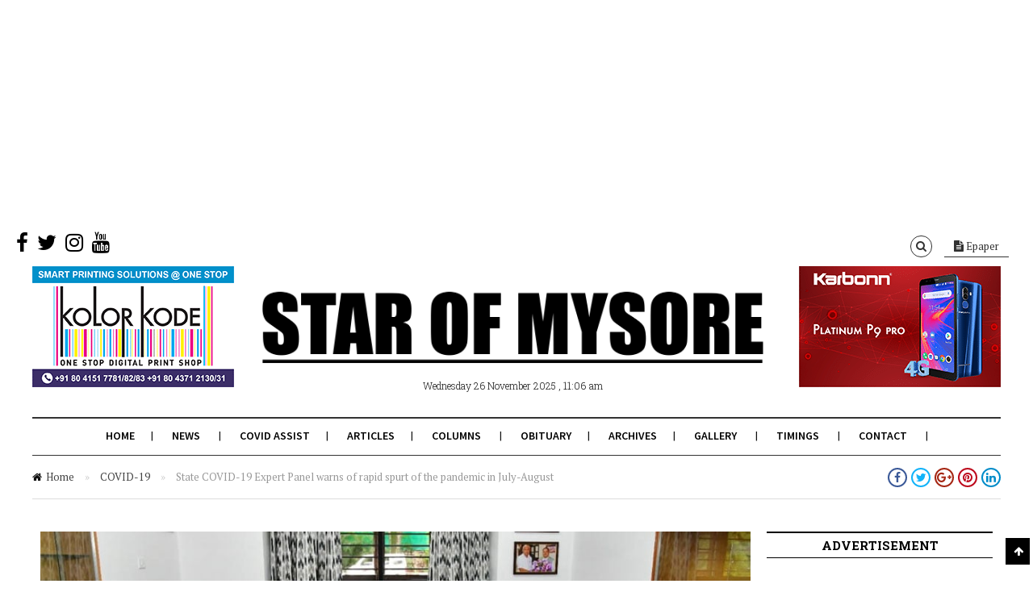

--- FILE ---
content_type: text/html; charset=utf-8
request_url: https://www.google.com/recaptcha/api2/aframe
body_size: 265
content:
<!DOCTYPE HTML><html><head><meta http-equiv="content-type" content="text/html; charset=UTF-8"></head><body><script nonce="mm1DAupQ3tUtpQgs7jKyYQ">/** Anti-fraud and anti-abuse applications only. See google.com/recaptcha */ try{var clients={'sodar':'https://pagead2.googlesyndication.com/pagead/sodar?'};window.addEventListener("message",function(a){try{if(a.source===window.parent){var b=JSON.parse(a.data);var c=clients[b['id']];if(c){var d=document.createElement('img');d.src=c+b['params']+'&rc='+(localStorage.getItem("rc::a")?sessionStorage.getItem("rc::b"):"");window.document.body.appendChild(d);sessionStorage.setItem("rc::e",parseInt(sessionStorage.getItem("rc::e")||0)+1);localStorage.setItem("rc::h",'1764135437224');}}}catch(b){}});window.parent.postMessage("_grecaptcha_ready", "*");}catch(b){}</script></body></html>

--- FILE ---
content_type: text/plain
request_url: https://www.google-analytics.com/j/collect?v=1&_v=j102&a=314358571&t=pageview&_s=1&dl=https%3A%2F%2Fstarofmysore.com%2Fstate-covid-19-expert-panel-warns-of-rapid-spurt-of-the-pandemic-in-july-august%2F&ul=en-us%40posix&dt=State%20COVID-19%20Expert%20Panel%20warns%20of%20rapid%20spurt%20of%20the%20pandemic%20in%20July-August%20-%20Star%20of%20Mysore&sr=1280x720&vp=1280x720&_u=IEBAAEABAAAAACAAI~&jid=1926968059&gjid=1707204363&cid=447493296.1764135436&tid=UA-92058926-1&_gid=492994107.1764135436&_r=1&_slc=1&z=993512487
body_size: -451
content:
2,cG-Z737VKWYDL